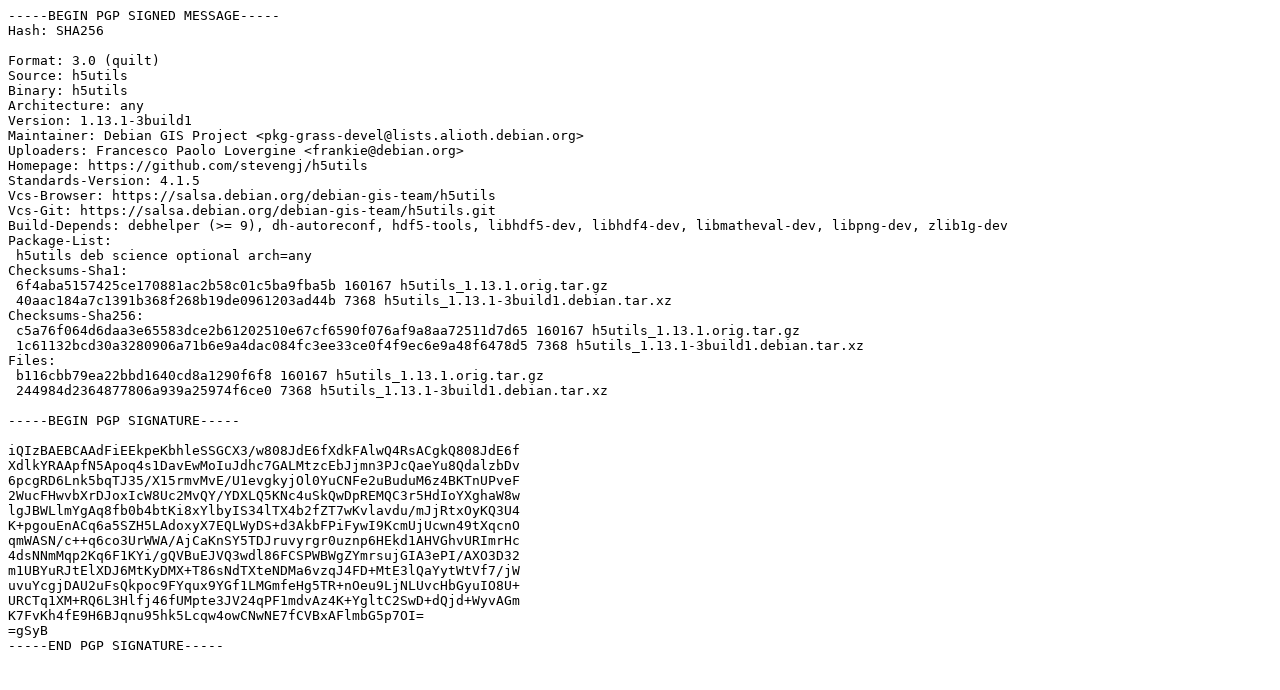

--- FILE ---
content_type: text/prs.lines.tag
request_url: http://ftp.csuc.cat/ubuntu/archieve/pool/universe/h/h5utils/h5utils_1.13.1-3build1.dsc
body_size: 2035
content:
-----BEGIN PGP SIGNED MESSAGE-----
Hash: SHA256

Format: 3.0 (quilt)
Source: h5utils
Binary: h5utils
Architecture: any
Version: 1.13.1-3build1
Maintainer: Debian GIS Project <pkg-grass-devel@lists.alioth.debian.org>
Uploaders: Francesco Paolo Lovergine <frankie@debian.org>
Homepage: https://github.com/stevengj/h5utils
Standards-Version: 4.1.5
Vcs-Browser: https://salsa.debian.org/debian-gis-team/h5utils
Vcs-Git: https://salsa.debian.org/debian-gis-team/h5utils.git
Build-Depends: debhelper (>= 9), dh-autoreconf, hdf5-tools, libhdf5-dev, libhdf4-dev, libmatheval-dev, libpng-dev, zlib1g-dev
Package-List:
 h5utils deb science optional arch=any
Checksums-Sha1:
 6f4aba5157425ce170881ac2b58c01c5ba9fba5b 160167 h5utils_1.13.1.orig.tar.gz
 40aac184a7c1391b368f268b19de0961203ad44b 7368 h5utils_1.13.1-3build1.debian.tar.xz
Checksums-Sha256:
 c5a76f064d6daa3e65583dce2b61202510e67cf6590f076af9a8aa72511d7d65 160167 h5utils_1.13.1.orig.tar.gz
 1c61132bcd30a3280906a71b6e9a4dac084fc3ee33ce0f4f9ec6e9a48f6478d5 7368 h5utils_1.13.1-3build1.debian.tar.xz
Files:
 b116cbb79ea22bbd1640cd8a1290f6f8 160167 h5utils_1.13.1.orig.tar.gz
 244984d2364877806a939a25974f6ce0 7368 h5utils_1.13.1-3build1.debian.tar.xz

-----BEGIN PGP SIGNATURE-----

iQIzBAEBCAAdFiEEkpeKbhleSSGCX3/w808JdE6fXdkFAlwQ4RsACgkQ808JdE6f
XdlkYRAApfN5Apoq4s1DavEwMoIuJdhc7GALMtzcEbJjmn3PJcQaeYu8QdalzbDv
6pcgRD6Lnk5bqTJ35/X15rmvMvE/U1evgkyjOl0YuCNFe2uBuduM6z4BKTnUPveF
2WucFHwvbXrDJoxIcW8Uc2MvQY/YDXLQ5KNc4uSkQwDpREMQC3r5HdIoYXghaW8w
lgJBWLlmYgAq8fb0b4btKi8xYlbyIS34lTX4b2fZT7wKvlavdu/mJjRtxOyKQ3U4
K+pgouEnACq6a5SZH5LAdoxyX7EQLWyDS+d3AkbFPiFywI9KcmUjUcwn49tXqcnO
qmWASN/c++q6co3UrWWA/AjCaKnSY5TDJruvyrgr0uznp6HEkd1AHVGhvURImrHc
4dsNNmMqp2Kq6F1KYi/gQVBuEJVQ3wdl86FCSPWBWgZYmrsujGIA3ePI/AXO3D32
m1UBYuRJtElXDJ6MtKyDMX+T86sNdTXteNDMa6vzqJ4FD+MtE3lQaYytWtVf7/jW
uvuYcgjDAU2uFsQkpoc9FYqux9YGf1LMGmfeHg5TR+nOeu9LjNLUvcHbGyuIO8U+
URCTq1XM+RQ6L3Hlfj46fUMpte3JV24qPF1mdvAz4K+YgltC2SwD+dQjd+WyvAGm
K7FvKh4fE9H6BJqnu95hk5Lcqw4owCNwNE7fCVBxAFlmbG5p7OI=
=gSyB
-----END PGP SIGNATURE-----
